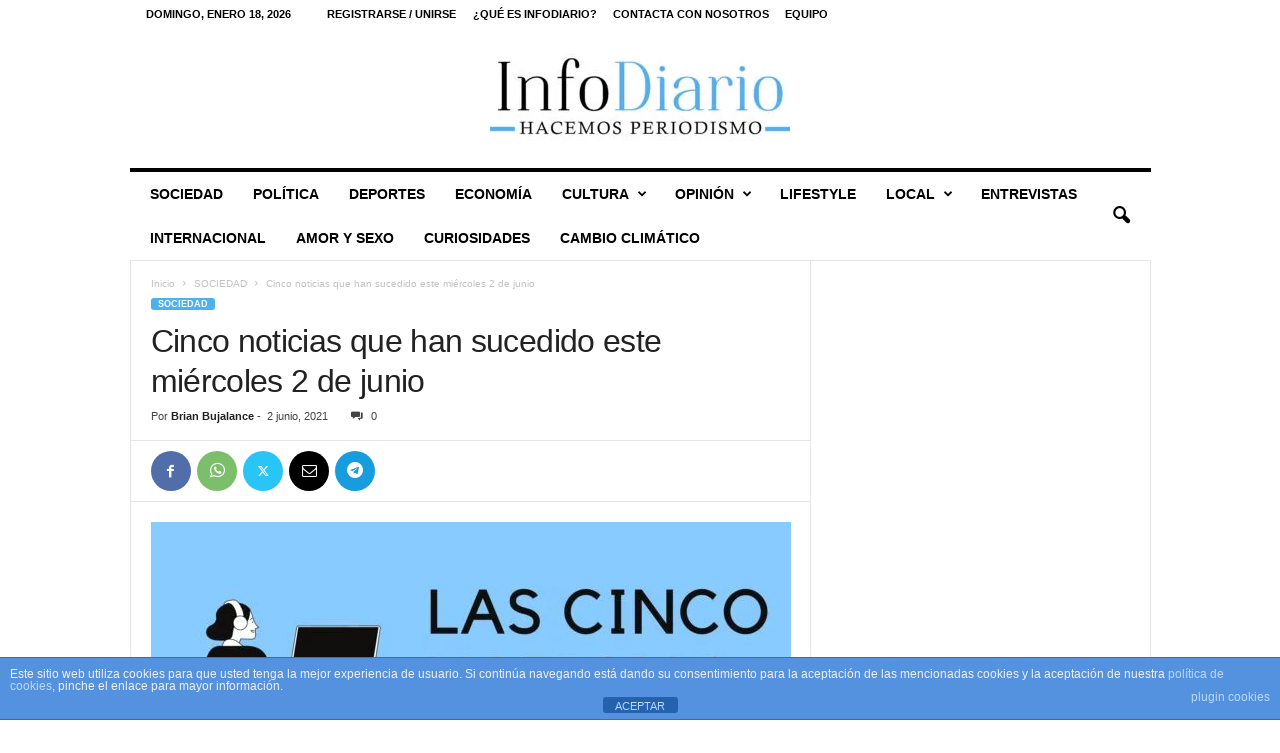

--- FILE ---
content_type: text/html; charset=utf-8
request_url: https://www.google.com/recaptcha/api2/aframe
body_size: 271
content:
<!DOCTYPE HTML><html><head><meta http-equiv="content-type" content="text/html; charset=UTF-8"></head><body><script nonce="huHIFPjnNWSLJx2VNlOlSw">/** Anti-fraud and anti-abuse applications only. See google.com/recaptcha */ try{var clients={'sodar':'https://pagead2.googlesyndication.com/pagead/sodar?'};window.addEventListener("message",function(a){try{if(a.source===window.parent){var b=JSON.parse(a.data);var c=clients[b['id']];if(c){var d=document.createElement('img');d.src=c+b['params']+'&rc='+(localStorage.getItem("rc::a")?sessionStorage.getItem("rc::b"):"");window.document.body.appendChild(d);sessionStorage.setItem("rc::e",parseInt(sessionStorage.getItem("rc::e")||0)+1);localStorage.setItem("rc::h",'1768759119907');}}}catch(b){}});window.parent.postMessage("_grecaptcha_ready", "*");}catch(b){}</script></body></html>